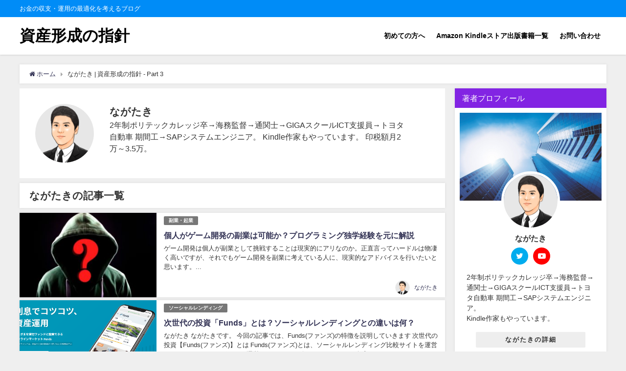

--- FILE ---
content_type: text/html; charset=UTF-8
request_url: https://lets-makemoney.com/archives/author/orenagatakimanyahoo-co-jp/page/3
body_size: 12509
content:
<!DOCTYPE html>
<html lang="ja">
<head>
<meta charset="utf-8">
<meta http-equiv="X-UA-Compatible" content="IE=edge">
<meta name="viewport" content="width=device-width, initial-scale=1" />

<meta name="robots" content="noindex,follow">
<link rel="canonical" href="https://lets-makemoney.com">
<link rel="shortcut icon" href="">
<!--[if IE]>
		<link rel="shortcut icon" href="">
<![endif]-->
<link rel="apple-touch-icon" href="" />

		<!-- All in One SEO 4.0.18 -->
		<title>ながたき | 資産形成の指針 - Part 3</title>
		<meta name="description" content="2年制ポリテックカレッジ卒→海務監督→通関士→GIGAスクールICT支援員→トヨタ自動車 期間工→SAPシステムエンジニア。 Kindle作家もやっています。 印税額月2万～3.5万。 - Part 3"/>
		<meta name="robots" content="noindex, nofollow, max-snippet:-1, max-image-preview:large, max-video-preview:-1"/>
		<link rel="canonical" href="https://lets-makemoney.com/archives/author/orenagatakimanyahoo-co-jp/page/3" />
		<link rel="prev" href="https://lets-makemoney.com/archives/author/orenagatakimanyahoo-co-jp/page/2" />
		<meta name="google" content="nositelinkssearchbox" />
		<script type="application/ld+json" class="aioseo-schema">
			{"@context":"https:\/\/schema.org","@graph":[{"@type":"WebSite","@id":"https:\/\/lets-makemoney.com\/#website","url":"https:\/\/lets-makemoney.com\/","name":"\u8cc7\u7523\u5f62\u6210\u306e\u6307\u91dd","description":"\u304a\u91d1\u306e\u53ce\u652f\u30fb\u904b\u7528\u306e\u6700\u9069\u5316\u3092\u8003\u3048\u308b\u30d6\u30ed\u30b0","publisher":{"@id":"https:\/\/lets-makemoney.com\/#person"}},{"@type":"Person","@id":"https:\/\/lets-makemoney.com\/#person","name":"\u306a\u304c\u305f\u304d","image":{"@type":"ImageObject","@id":"https:\/\/lets-makemoney.com\/archives\/author\/orenagatakimanyahoo-co-jp\/page\/3\/#personImage","url":"https:\/\/lets-makemoney.com\/wp-content\/uploads\/2021\/01\/kasutakiman.png","width":"96","height":"96","caption":"\u306a\u304c\u305f\u304d"},"sameAs":["https:\/\/twitter.com\/nagatakiman"]},{"@type":"BreadcrumbList","@id":"https:\/\/lets-makemoney.com\/archives\/author\/orenagatakimanyahoo-co-jp\/page\/3\/#breadcrumblist","itemListElement":[{"@type":"ListItem","@id":"https:\/\/lets-makemoney.com\/#listItem","position":"1","item":{"@id":"https:\/\/lets-makemoney.com\/#item","name":"\u30db\u30fc\u30e0","description":"\u526f\u696d\u3084\u8cc7\u7523\u904b\u7528\u3067\u304a\u91d1\u3092\u7a3c\u3050\u65b9\u6cd5\u3084\u7bc0\u7d04\u8853\u3001\u30b9\u30c8\u30ec\u30b9\u306e\u5c11\u306a\u3044\u50cd\u304d\u65b9\u3092\u5fb9\u5e95\u8ffd\u6c42\u3057\u305f\u30d6\u30ed\u30b0\u3067\u3059\u3002 - Part 3","url":"https:\/\/lets-makemoney.com\/"},"nextItem":"https:\/\/lets-makemoney.com\/archives\/author\/orenagatakimanyahoo-co-jp\/page\/3\/#listItem"},{"@type":"ListItem","@id":"https:\/\/lets-makemoney.com\/archives\/author\/orenagatakimanyahoo-co-jp\/page\/3\/#listItem","position":"2","item":{"@id":"https:\/\/lets-makemoney.com\/archives\/author\/orenagatakimanyahoo-co-jp\/page\/3\/#item","name":"\u306a\u304c\u305f\u304d","description":"2\u5e74\u5236\u30dd\u30ea\u30c6\u30c3\u30af\u30ab\u30ec\u30c3\u30b8\u5352\u2192\u6d77\u52d9\u76e3\u7763\u2192\u901a\u95a2\u58eb\u2192GIGA\u30b9\u30af\u30fc\u30ebICT\u652f\u63f4\u54e1\u2192\u30c8\u30e8\u30bf\u81ea\u52d5\u8eca \u671f\u9593\u5de5\u2192SAP\u30b7\u30b9\u30c6\u30e0\u30a8\u30f3\u30b8\u30cb\u30a2\u3002 Kindle\u4f5c\u5bb6\u3082\u3084\u3063\u3066\u3044\u307e\u3059\u3002 \u5370\u7a0e\u984d\u67082\u4e07\uff5e3.5\u4e07\u3002 - Part 3","url":"https:\/\/lets-makemoney.com\/archives\/author\/orenagatakimanyahoo-co-jp\/page\/3\/"},"previousItem":"https:\/\/lets-makemoney.com\/#listItem"}]},{"@type":"CollectionPage","@id":"https:\/\/lets-makemoney.com\/archives\/author\/orenagatakimanyahoo-co-jp\/page\/3\/#collectionpage","url":"https:\/\/lets-makemoney.com\/archives\/author\/orenagatakimanyahoo-co-jp\/page\/3\/","name":"\u306a\u304c\u305f\u304d | \u8cc7\u7523\u5f62\u6210\u306e\u6307\u91dd - Part 3","description":"2\u5e74\u5236\u30dd\u30ea\u30c6\u30c3\u30af\u30ab\u30ec\u30c3\u30b8\u5352\u2192\u6d77\u52d9\u76e3\u7763\u2192\u901a\u95a2\u58eb\u2192GIGA\u30b9\u30af\u30fc\u30ebICT\u652f\u63f4\u54e1\u2192\u30c8\u30e8\u30bf\u81ea\u52d5\u8eca \u671f\u9593\u5de5\u2192SAP\u30b7\u30b9\u30c6\u30e0\u30a8\u30f3\u30b8\u30cb\u30a2\u3002 Kindle\u4f5c\u5bb6\u3082\u3084\u3063\u3066\u3044\u307e\u3059\u3002 \u5370\u7a0e\u984d\u67082\u4e07\uff5e3.5\u4e07\u3002 - Part 3","inLanguage":"ja","isPartOf":{"@id":"https:\/\/lets-makemoney.com\/#website"},"breadcrumb":{"@id":"https:\/\/lets-makemoney.com\/archives\/author\/orenagatakimanyahoo-co-jp\/page\/3\/#breadcrumblist"}}]}
		</script>
		<!-- All in One SEO -->

<link rel='dns-prefetch' href='//cdnjs.cloudflare.com' />
<link rel='dns-prefetch' href='//s.w.org' />
<link rel="alternate" type="application/rss+xml" title="資産形成の指針 &raquo; フィード" href="https://lets-makemoney.com/feed" />
<link rel="alternate" type="application/rss+xml" title="資産形成の指針 &raquo; コメントフィード" href="https://lets-makemoney.com/comments/feed" />
<link rel="alternate" type="application/rss+xml" title="資産形成の指針 &raquo; ながたき による投稿のフィード" href="https://lets-makemoney.com/archives/author/orenagatakimanyahoo-co-jp/feed" />
<link rel='stylesheet'   href='https://lets-makemoney.com/wp-includes/css/dist/block-library/style.min.css?ver=4.7.3'  media='all'>
<link rel='stylesheet'   href='https://lets-makemoney.com/wp-content/plugins/contact-form-7/includes/css/styles.css?ver=4.7.3'  media='all'>
<link rel='stylesheet'   href='https://lets-makemoney.com/wp-content/plugins/widget-options/assets/css/widget-options.css?ver=4.7.3'  media='all'>
<link rel='stylesheet'   href='https://lets-makemoney.com/wp-content/plugins/easy-table-of-contents/vendor/icomoon/style.min.css?ver=4.7.3'  media='all'>
<link rel='stylesheet'   href='https://lets-makemoney.com/wp-content/plugins/easy-table-of-contents/assets/css/screen.min.css?ver=4.7.3'  media='all'>
<style id='ez-toc-inline-css' type='text/css'>
div#ez-toc-container p.ez-toc-title {font-size: 120%;}div#ez-toc-container p.ez-toc-title {font-weight: 500;}div#ez-toc-container ul li {font-size: 95%;}div#ez-toc-container {background: #fff;border: 1px solid #2e9de8;width: 100%;}div#ez-toc-container p.ez-toc-title {color: #000000;}div#ez-toc-container ul.ez-toc-list a {color: #428bca;}div#ez-toc-container ul.ez-toc-list a:hover {color: #2a6496;}div#ez-toc-container ul.ez-toc-list a:visited {color: #428bca;}
</style>
<link rel='stylesheet'   href='https://lets-makemoney.com/wp-content/plugins/yyi-rinker/css/style.css?v=1.1.2&#038;ver=4.7.3'  media='all'>
<link rel='stylesheet'   href='https://lets-makemoney.com/wp-content/themes/diver/style.min.css?ver=4.7.3'  media='all'>
<link rel='stylesheet'   href='https://lets-makemoney.com/wp-content/themes/diver_child/style.css?ver=4.7.3'  media='all'>
<link rel='stylesheet'   href='https://lets-makemoney.com/wp-content/themes/diver/lib/functions/editor/gutenberg/blocks.min.css?ver=4.7.3'  media='all'>
<link rel='stylesheet'   href='https://cdnjs.cloudflare.com/ajax/libs/Swiper/4.5.0/css/swiper.min.css'  media='all'>
<script src='https://lets-makemoney.com/wp-includes/js/jquery/jquery.min.js?ver=4.7.3' id='jquery-core-js'></script>
<script src='https://lets-makemoney.com/wp-includes/js/jquery/jquery-migrate.min.js?ver=4.7.3' id='jquery-migrate-js'></script>
<script src='https://lets-makemoney.com/wp-content/plugins/yyi-rinker/js/event-tracking.js?v=1.1.2&#038;ver=4.7.3' id='yyi_rinker_event_tracking_script-js'></script>
<script src='https://lets-makemoney.com/wp-content/themes/diver_child/js/main.js?ver=4.7.3' id='main-script-js'></script>
<link rel="https://api.w.org/" href="https://lets-makemoney.com/wp-json/" /><link rel="alternate" type="application/json" href="https://lets-makemoney.com/wp-json/wp/v2/users/2" /><link rel="EditURI" type="application/rsd+xml" title="RSD" href="https://lets-makemoney.com/xmlrpc.php?rsd" />
<link rel="wlwmanifest" type="application/wlwmanifest+xml" href="https://lets-makemoney.com/wp-includes/wlwmanifest.xml" /> 
<meta name="generator" content="WordPress 5.8.12" />
<style>
.yyi-rinker-images {
    display: flex;
    justify-content: center;
    align-items: center;
    position: relative;

}
div.yyi-rinker-image img.yyi-rinker-main-img.hidden {
    display: none;
}

.yyi-rinker-images-arrow {
    cursor: pointer;
    position: absolute;
    top: 50%;
    display: block;
    margin-top: -11px;
    opacity: 0.6;
    width: 22px;
}

.yyi-rinker-images-arrow-left{
    left: -10px;
}
.yyi-rinker-images-arrow-right{
    right: -10px;
}

.yyi-rinker-images-arrow-left.hidden {
    display: none;
}

.yyi-rinker-images-arrow-right.hidden {
    display: none;
}
div.yyi-rinker-contents.yyi-rinker-design-tate  div.yyi-rinker-box{
    flex-direction: column;
}

div.yyi-rinker-contents.yyi-rinker-design-slim div.yyi-rinker-box .yyi-rinker-links {
    flex-direction: column;
}

div.yyi-rinker-contents.yyi-rinker-design-slim div.yyi-rinker-info {
    width: 100%;
}

div.yyi-rinker-contents.yyi-rinker-design-slim .yyi-rinker-title {
    text-align: center;
}

div.yyi-rinker-contents.yyi-rinker-design-slim .yyi-rinker-links {
    text-align: center;
}
div.yyi-rinker-contents.yyi-rinker-design-slim .yyi-rinker-image {
    margin: auto;
}

div.yyi-rinker-contents.yyi-rinker-design-slim div.yyi-rinker-info ul.yyi-rinker-links li {
	align-self: stretch;
}
div.yyi-rinker-contents.yyi-rinker-design-slim div.yyi-rinker-box div.yyi-rinker-info {
	padding: 0;
}
div.yyi-rinker-contents.yyi-rinker-design-slim div.yyi-rinker-box {
	flex-direction: column;
	padding: 14px 5px 0;
}

.yyi-rinker-design-slim div.yyi-rinker-box div.yyi-rinker-info {
	text-align: center;
}

.yyi-rinker-design-slim div.price-box span.price {
	display: block;
}

div.yyi-rinker-contents.yyi-rinker-design-slim div.yyi-rinker-info div.yyi-rinker-title a{
	font-size:16px;
}

div.yyi-rinker-contents.yyi-rinker-design-slim ul.yyi-rinker-links li.amazonkindlelink:before,  div.yyi-rinker-contents.yyi-rinker-design-slim ul.yyi-rinker-links li.amazonlink:before,  div.yyi-rinker-contents.yyi-rinker-design-slim ul.yyi-rinker-links li.rakutenlink:before,  div.yyi-rinker-contents.yyi-rinker-design-slim ul.yyi-rinker-links li.yahoolink:before {
	font-size:12px;
}

div.yyi-rinker-contents.yyi-rinker-design-slim ul.yyi-rinker-links li a {
	font-size: 13px;
}
.entry-content ul.yyi-rinker-links li {
	padding: 0;
}

				</style>      <script>
      (function(i,s,o,g,r,a,m){i['GoogleAnalyticsObject']=r;i[r]=i[r]||function(){(i[r].q=i[r].q||[]).push(arguments)},i[r].l=1*new Date();a=s.createElement(o),m=s.getElementsByTagName(o)[0];a.async=1;a.src=g;m.parentNode.insertBefore(a,m)})(window,document,'script','//www.google-analytics.com/analytics.js','ga');ga('create',"UA-129140607-1",'auto');ga('send','pageview');</script>
      <script async src="https://pagead2.googlesyndication.com/pagead/js/adsbygoogle.js"></script>
<script>
  (adsbygoogle = window.adsbygoogle || []).push({
    google_ad_client: "ca-pub-4515242697616462",
    enable_page_level_ads: true
  });
</script><link rel="prev" href="https://lets-makemoney.com/archives/author/orenagatakimanyahoo-co-jp/page/2" />
<style>body{background-image:url()}</style><style>#onlynav ul ul,#nav_fixed #nav ul ul,.header-logo #nav ul ul{display:none}#onlynav ul li:hover>ul,#nav_fixed #nav ul li:hover>ul,.header-logo #nav ul li:hover>ul{display:block}</style>        <style>
	        .catpage_content_wrap .catpage_inner_content{
	        	width: 100%;
	        	float: none;
	        }
        </style>
    <style>body{background-color:#efefef;color:#333}a{color:#335}a:hover{color:#6495ED}.content{color:#000}.content a{color:#6f97bc}.content a:hover{color:#6495ED}.header-wrap,#header ul.sub-menu,#header ul.children,#scrollnav,.description_sp{background:#fff;color:#333}.header-wrap a,#scrollnav a,div.logo_title{color:#000}.header-wrap a:hover,div.logo_title:hover{color:#1e73be}.drawer-nav-btn span{background-color:#000}.drawer-nav-btn:before,.drawer-nav-btn:after{border-color:#000}#scrollnav ul li a{background:rgba(255,255,255,.8);color:#505050}.header_small_menu{background:#008cf7;color:#fff}.header_small_menu a{color:#fff}.header_small_menu a:hover{color:#6495ed}#nav_fixed.fixed,#nav_fixed #nav ul ul{background:#fff;color:#333}#nav_fixed.fixed a,#nav_fixed .logo_title{color:#000}#nav_fixed.fixed a:hover{color:#ee2}#nav_fixed .drawer-nav-btn:before,#nav_fixed .drawer-nav-btn:after{border-color:#000}#nav_fixed .drawer-nav-btn span{background-color:#000}#onlynav{background:#fff;color:#333}#onlynav ul li a{color:#333}#onlynav ul ul.sub-menu{background:#fff}#onlynav div>ul>li>a:before{border-color:#333}#onlynav ul>li:hover>a:hover,#onlynav ul>li:hover>a,#onlynav ul>li:hover li:hover>a,#onlynav ul li:hover ul li ul li:hover>a{background:#5d8ac1;color:#fff}#onlynav ul li ul li ul:before{border-left-color:#fff}#onlynav ul li:last-child ul li ul:before{border-right-color:#fff}#bigfooter{background:#fff;color:#333}#bigfooter a{color:#335}#bigfooter a:hover{color:#6495ED}#footer{background:#fff;color:#999}#footer a{color:#335}#footer a:hover{color:#6495ED}#sidebar .widget{background:#fff;color:#333}#sidebar .widget a:hover{color:#6495ED}.post-box-contents,#main-wrap #pickup_posts_container img,.hentry,#single-main .post-sub,.navigation,.single_thumbnail,.in_loop,#breadcrumb,.pickup-cat-list,.maintop-widget,.mainbottom-widget,#share_plz,.sticky-post-box,.catpage_content_wrap,.cat-post-main{background:#fff}.post-box{border-color:#eee}.drawer_content_title,.searchbox_content_title{background:#eee;color:#333}.drawer-nav,#header_search{background:#fff}.drawer-nav,.drawer-nav a,#header_search,#header_search a{color:#000}#footer_sticky_menu{background:rgba(255,255,255,.8)}.footermenu_col{background:rgba(255,255,255,.8);color:#333}a.page-numbers{background:#afafaf;color:#fff}.pagination .current{background:#607d8b;color:#fff}</style><style>@media screen and (min-width:1201px){#main-wrap,.header-wrap .header-logo,.header_small_content,.bigfooter_wrap,.footer_content,.container_top_widget,.container_bottom_widget{width:1200px}}@media screen and (max-width:1200px){#main-wrap,.header-wrap .header-logo,.header_small_content,.bigfooter_wrap,.footer_content,.container_top_widget,.container_bottom_widget{width:96%}}@media screen and (max-width:768px){#main-wrap,.header-wrap .header-logo,.header_small_content,.bigfooter_wrap,.footer_content,.container_top_widget,.container_bottom_widget{width:100%}}@media screen and (min-width:960px){#sidebar{width:310px}}</style><style type="text/css">.broken_link, a.broken_link {
	text-decoration: line-through;
}</style><link rel="icon" href="https://lets-makemoney.com/wp-content/uploads/2019/11/cropped-kasutakiman-32x32.png" sizes="32x32" />
<link rel="icon" href="https://lets-makemoney.com/wp-content/uploads/2019/11/cropped-kasutakiman-192x192.png" sizes="192x192" />
<link rel="apple-touch-icon" href="https://lets-makemoney.com/wp-content/uploads/2019/11/cropped-kasutakiman-180x180.png" />
<meta name="msapplication-TileImage" content="https://lets-makemoney.com/wp-content/uploads/2019/11/cropped-kasutakiman-270x270.png" />
		<style type="text/css" id="wp-custom-css">
			.voice .name {
    white-space: nowrap;
}
#ezw_tco-2 .ez-toc-title-toggle {
	display: none;
}
.widgettitle .ez-toc-title {
	text-align: center;
	padding: 2px;
}
.widget ul li a:hover {
        color: #4285f4;
}
.ez-toc-widget-container ul {
	font-size: 15px;
}
.ez-toc-widget-container li {
	line-height: 2;
}
#ezw_tco-2.widget h4+* {
	max-height: 180px;
	overflow-y: scroll;
	padding: 5px 0;
	white-space: normal;
}
#ezw_tco-2.widget h4+*::-webkit-scrollbar {
	-webkit-appearance: none;
	width: 10px;
	border-left: solid 1px #eee;
}
#ezw_tco-2.widget h4+*::-webkit-scrollbar-thumb {
	background-color: #aaa;
}
#ezw_tco-2 li :before {
	color: #444;
	font-family: YuGothic, "Yu Gothic", "Hiragino Sans", "ヒラギノ角ゴシック", "メイリオ", Meiryo, "ＭＳ Ｐゴシック", "MS PGothic", sans-serif;
}

.page-id-3322 header{display:none;}

.page-id-3322 footer{display:none;}		</style>
		
<script src="https://www.youtube.com/iframe_api"></script>

</head>
<body itemscope="itemscope" itemtype="http://schema.org/WebPage" class="archive paged author author-orenagatakimanyahoo-co-jp author-2 wp-embed-responsive paged-3 author-paged-3">

<div id="container">
<!-- header -->
	<!-- lpページでは表示しない -->
	<div id="header" class="clearfix">
					<header class="header-wrap" role="banner" itemscope="itemscope" itemtype="http://schema.org/WPHeader">
			<div class="header_small_menu clearfix">
		<div class="header_small_content">
			<div id="description">お金の収支・運用の最適化を考えるブログ</div>
			<nav class="header_small_menu_right" role="navigation" itemscope="itemscope" itemtype="http://scheme.org/SiteNavigationElement">
							</nav>
		</div>
	</div>

			<div class="header-logo clearfix">
				

				<!-- /Navigation -->
				<div id="logo">
										<a href="https://lets-makemoney.com/">
													<div class="logo_title">資産形成の指針</div>
											</a>
				</div>
									<nav id="nav" role="navigation" itemscope="itemscope" itemtype="http://scheme.org/SiteNavigationElement">
						<div class="menu-%e3%83%88%e3%83%83%e3%83%97%e3%83%a1%e3%83%8b%e3%83%a5%e3%83%bc-container"><ul id="mainnavul" class="menu"><li id="menu-item-90" class="menu-item menu-item-type-custom menu-item-object-custom menu-item-90"><a href="https://lets-makemoney.com/archives/2416">初めての方へ</a></li>
<li id="menu-item-3731" class="menu-item menu-item-type-custom menu-item-object-custom menu-item-3731"><a href="https://lets-makemoney.com/storeheader">Amazon Kindleストア出版書籍一覧</a></li>
<li id="menu-item-99" class="menu-item menu-item-type-custom menu-item-object-custom menu-item-99"><a href="https://lets-makemoney.com/contact/">お問い合わせ</a></li>
</ul></div>					</nav>
							</div>
		</header>
		<nav id="scrollnav" class="inline-nospace" role="navigation" itemscope="itemscope" itemtype="http://scheme.org/SiteNavigationElement">
					</nav>
		
		<div id="nav_fixed">
		<div class="header-logo clearfix">
			<!-- Navigation -->
			

			<!-- /Navigation -->
			<div class="logo clearfix">
				<a href="https://lets-makemoney.com/">
											<div class="logo_title">資産形成の指針</div>
									</a>
			</div>
					<nav id="nav" role="navigation" itemscope="itemscope" itemtype="http://scheme.org/SiteNavigationElement">
				<div class="menu-%e3%83%88%e3%83%83%e3%83%97%e3%83%a1%e3%83%8b%e3%83%a5%e3%83%bc-container"><ul id="fixnavul" class="menu"><li class="menu-item menu-item-type-custom menu-item-object-custom menu-item-90"><a href="https://lets-makemoney.com/archives/2416">初めての方へ</a></li>
<li class="menu-item menu-item-type-custom menu-item-object-custom menu-item-3731"><a href="https://lets-makemoney.com/storeheader">Amazon Kindleストア出版書籍一覧</a></li>
<li class="menu-item menu-item-type-custom menu-item-object-custom menu-item-99"><a href="https://lets-makemoney.com/contact/">お問い合わせ</a></li>
</ul></div>			</nav>
				</div>
	</div>
							</div>
	<div class="d_sp">
		</div>
	
	<div id="main-wrap">
	<ul id="breadcrumb" itemscope itemtype="http://schema.org/BreadcrumbList">
<li itemprop="itemListElement" itemscope itemtype="http://schema.org/ListItem"><a href="https://lets-makemoney.com/" itemprop="item"><span itemprop="name"><i class="fa fa-home" aria-hidden="true"></i> ホーム</span></a><meta itemprop="position" content="1" /></li><li itemprop="itemListElement" itemscope itemtype="http://schema.org/ListItem"><span itemprop="name">ながたき | 資産形成の指針 - Part 3</span><meta itemprop="position" content="2" /></li></ul>	<!-- main -->
	<main id="main" style="float:left;margin-right:-330px;padding-right:330px;" role="main">
	<div class="author_title clearfix">
		<div class="author_title-thum"><img src="https://lets-makemoney.com/wp-content/uploads/2021/01/kasutakiman-150x150.png" width="120" height="120" alt="ながたき" class="avatar avatar-120 wp-user-avatar wp-user-avatar-120 alignnone photo" /></div>
		<div class="author_title-meta">
			<div class="author_title-name">ながたき</div>
			<div class="author_title-desc">2年制ポリテックカレッジ卒→海務監督→通関士→GIGAスクールICT支援員→トヨタ自動車 期間工→SAPシステムエンジニア。
Kindle作家もやっています。 印税額月2万～3.5万。</div>
		</div>
	</div>


	<div class="wrap-post-title">ながたきの記事一覧</div>
	<section class="wrap-post-box">
					<article class="post-box post-1" role="article">
				<div class="post-box-contents clearfix" data-href="https://lets-makemoney.com/archives/2466">
				<figure class="post_thumbnail post-box-thumbnail">
												<div class="post_thumbnail_wrap post-box-thumbnail__wrap">
								<img src="[data-uri]" data-src="https://lets-makemoney.com/wp-content/uploads/2019/11/question-mark-2883630_1280-300x200.jpg" width="300" height="200" class="lazyload" alt="個人がゲーム開発の副業は可能か？プログラミング独学経験を元に解説">
														</div>
										</figure>
					<section class="post-meta-all">
											<div class="post-cat" style="background:"><a href="https://lets-makemoney.com/archives/category/work-style/business" rel="category tag">副業・起業</a></div>
																		<div class="post-title">
								<a href="https://lets-makemoney.com/archives/2466" title="個人がゲーム開発の副業は可能か？プログラミング独学経験を元に解説" rel="bookmark">個人がゲーム開発の副業は可能か？プログラミング独学経験を元に解説</a>
						</div>
												<div class="post-substr">
															ゲーム開発は個人が副業として挑戦することは現実的にアリなのか。正直言ってハードルは物凄く高いですが、それでもゲーム開発を副業に考えている人に、現実的なアドバイスを行いたいと思います。...													</div>
													<ul class="post-author">
								<li class="post-author-thum"><img src="https://lets-makemoney.com/wp-content/uploads/2021/01/kasutakiman-150x150.png" width="30" height="30" alt="ながたき" class="avatar avatar-30 wp-user-avatar wp-user-avatar-30 alignnone photo" /></li>
								<li class="post-author-name"><a href="https://lets-makemoney.com/archives/author/orenagatakimanyahoo-co-jp">ながたき</a></li>
							</ul>
											</section>
				</div>
			</article>
												<article class="post-box post-2" role="article">
				<div class="post-box-contents clearfix" data-href="https://lets-makemoney.com/archives/2456">
				<figure class="post_thumbnail post-box-thumbnail">
												<div class="post_thumbnail_wrap post-box-thumbnail__wrap">
								<img src="[data-uri]" data-src="https://lets-makemoney.com/wp-content/uploads/2019/02/b93047fd28f947dc62a60df7443c66ca.png" width="300" height="166" class="lazyload" alt="Funds">
														</div>
										</figure>
					<section class="post-meta-all">
											<div class="post-cat" style="background:"><a href="https://lets-makemoney.com/archives/category/assetmanagement-investment/social-lending" rel="category tag">ソーシャルレンディング</a></div>
																		<div class="post-title">
								<a href="https://lets-makemoney.com/archives/2456" title="次世代の投資「Funds」とは？ソーシャルレンディングとの違いは何？" rel="bookmark">次世代の投資「Funds」とは？ソーシャルレンディングとの違いは何？</a>
						</div>
												<div class="post-substr">
															ながたき ながたきです。 今回の記事では、Funds(ファンズ)の特徴を説明していきます 次世代の投資【Funds(ファンズ)】とは Funds(ファンズ)とは、ソーシャルレンディング比較サイトを運営している、クラウドポートが運営しているサービスです。  Funds　公式サイト https://www.tcs-asp....													</div>
													<ul class="post-author">
								<li class="post-author-thum"><img src="https://lets-makemoney.com/wp-content/uploads/2021/01/kasutakiman-150x150.png" width="30" height="30" alt="ながたき" class="avatar avatar-30 wp-user-avatar wp-user-avatar-30 alignnone photo" /></li>
								<li class="post-author-name"><a href="https://lets-makemoney.com/archives/author/orenagatakimanyahoo-co-jp">ながたき</a></li>
							</ul>
											</section>
				</div>
			</article>
												<article class="post-box post-3" role="article">
				<div class="post-box-contents clearfix" data-href="https://lets-makemoney.com/archives/2457">
				<figure class="post_thumbnail post-box-thumbnail">
												<div class="post_thumbnail_wrap post-box-thumbnail__wrap">
								<img src="[data-uri]" data-src="https://lets-makemoney.com/wp-content/uploads/2020/07/micheile-henderson-zvprbbmt8qa-unsplash-300x200.jpg" width="300" height="200" class="lazyload" alt="ソーシャルレンディング投資とは？リスク回避策とおすすめ事業者を紹介">
														</div>
										</figure>
					<section class="post-meta-all">
											<div class="post-cat" style="background:"><a href="https://lets-makemoney.com/archives/category/assetmanagement-investment/social-lending" rel="category tag">ソーシャルレンディング</a></div>
																		<div class="post-title">
								<a href="https://lets-makemoney.com/archives/2457" title="ソーシャルレンディング投資とは？リスク回避策とおすすめ事業者を紹介" rel="bookmark">ソーシャルレンディング投資とは？リスク回避策とおすすめ事業者を紹介</a>
						</div>
												<div class="post-substr">
															ソーシャルレンディングは、やり方も簡単で、最も安定して稼げる投資方法だと僕は思っていますが、何も考えずに投資してはいけません。少しだけは考えてください。この記事ではおすすめの事業者を複数紹介しているので、正しく運用してきましょう！...													</div>
													<ul class="post-author">
								<li class="post-author-thum"><img src="https://lets-makemoney.com/wp-content/uploads/2021/01/kasutakiman-150x150.png" width="30" height="30" alt="ながたき" class="avatar avatar-30 wp-user-avatar wp-user-avatar-30 alignnone photo" /></li>
								<li class="post-author-name"><a href="https://lets-makemoney.com/archives/author/orenagatakimanyahoo-co-jp">ながたき</a></li>
							</ul>
											</section>
				</div>
			</article>
												<article class="post-box post-4" role="article">
				<div class="post-box-contents clearfix" data-href="https://lets-makemoney.com/archives/2416">
				<figure class="post_thumbnail post-box-thumbnail">
												<div class="post_thumbnail_wrap post-box-thumbnail__wrap">
								<img src="[data-uri]" data-src="https://lets-makemoney.com/wp-content/uploads/2020/06/welcome-sign-760358_1280-300x169.jpg" width="300" height="169" class="lazyload" alt="初めてこのブログを訪問された方へ">
														</div>
										</figure>
					<section class="post-meta-all">
											<div class="post-cat" style="background:"><a href="https://lets-makemoney.com/archives/category/nagataki" rel="category tag">ながたき</a></div>
																		<div class="post-title">
								<a href="https://lets-makemoney.com/archives/2416" title="初めてこのブログを訪問された方へ" rel="bookmark">初めてこのブログを訪問された方へ</a>
						</div>
												<div class="post-substr">
															このブログに訪問して頂いた皆さん、はじめまして。 「資産形成の指針」の管理人の「ながたき」と申します。 出版実績 僕はAmazon Kindleで書籍をいくつか出版しています。  Kindle出版書籍一覧  今後もKindle本を出版していく予定ですが、主にお金や仕事に関する物がメインとなるでしょう。  自己紹介 それ...													</div>
													<ul class="post-author">
								<li class="post-author-thum"><img src="https://lets-makemoney.com/wp-content/uploads/2021/01/kasutakiman-150x150.png" width="30" height="30" alt="ながたき" class="avatar avatar-30 wp-user-avatar wp-user-avatar-30 alignnone photo" /></li>
								<li class="post-author-name"><a href="https://lets-makemoney.com/archives/author/orenagatakimanyahoo-co-jp">ながたき</a></li>
							</ul>
											</section>
				</div>
			</article>
									</section>
	<style>
	.post-box-contents .post-meta-all {padding-bottom: 30px;}
	</style>

<!-- pager -->
<div class="pagination">
    <a class="prev page-numbers" href="https://lets-makemoney.com/archives/author/orenagatakimanyahoo-co-jp/page/2"></a>
<a class="page-numbers" href="https://lets-makemoney.com/archives/author/orenagatakimanyahoo-co-jp/">1</a>
<a class="page-numbers" href="https://lets-makemoney.com/archives/author/orenagatakimanyahoo-co-jp/page/2">2</a>
<span aria-current="page" class="page-numbers current">3</span></div>
<!-- /pager	 -->	</main>
	<!-- /main -->
		<!-- sidebar -->
	<div id="sidebar" style="float:right;" role="complementary">
		<div class="sidebar_content">
						        <div id="diver_widget_profile-2" class="widget widget_diver_widget_profile">            <div class="widgettitle">著者プロフィール</div>            <div class="diver_widget_profile clearfix">
                            <div class="clearfix coverimg lazyload on" data-bg="https://lets-makemoney.com/wp-content/uploads/2019/11/business-2173147_1280.jpg">
                  <img class="lazyload" src="[data-uri]" data-src="https://lets-makemoney.com/wp-content/uploads/2019/11/kasutakiman.png" alt="userimg" />
                </div>
                            <div class="img_meta">
                    <div class="name">ながたき</div>
                    <ul class="profile_sns">
                                            <li><a class="twitter" href="https://twitter.com/nagatakiman" target="_blank"><i class="fa fa-twitter" aria-hidden="true"></i></a></li>                                            <li><a class="youtube" href="https://www.youtube.com/channel/UCxSnSraE_hpON11FGhhLMgQ/featured" target="_blank"><i class="fa fa-youtube-play" aria-hidden="true"></i></a></li>                                          </ul>
                  </div>
              <div class="meta">
                2年制ポリテックカレッジ卒→海務監督→通関士→GIGAスクールICT支援員→トヨタ自動車 期間工→SAPシステムエンジニア。<br />
Kindle作家もやっています。              </div>
              <div class="button"><a style="background:#eee;color: #333;" href="https://lets-makemoney.com/archives/2416">ながたきの詳細</a></div>            </div>
        </div>        <div id="categories-8" class="widget widget_categories"><div class="widgettitle">記事カテゴリ</div>
			<ul>
					<li class="cat-item cat-item-238"><a href="https://lets-makemoney.com/archives/category/nagataki">ながたき <span class="count">3</span></a>
</li>
	<li class="cat-item cat-item-155"><a href="https://lets-makemoney.com/archives/category/work-style">働き方 <span class="count">7</span></a>
<ul class='children'>
	<li class="cat-item cat-item-158"><a href="https://lets-makemoney.com/archives/category/work-style/business">副業・起業 <span class="count">4</span></a>
</li>
	<li class="cat-item cat-item-156"><a href="https://lets-makemoney.com/archives/category/work-style/job">就職・転職 <span class="count">3</span></a>
</li>
</ul>
</li>
	<li class="cat-item cat-item-153"><a href="https://lets-makemoney.com/archives/category/assetmanagement-investment">資産運用・投資 <span class="count">14</span></a>
<ul class='children'>
	<li class="cat-item cat-item-45"><a href="https://lets-makemoney.com/archives/category/assetmanagement-investment/social-lending">ソーシャルレンディング <span class="count">4</span></a>
</li>
	<li class="cat-item cat-item-166"><a href="https://lets-makemoney.com/archives/category/assetmanagement-investment/virtual-currency">仮想通貨 <span class="count">3</span></a>
</li>
	<li class="cat-item cat-item-164"><a href="https://lets-makemoney.com/archives/category/assetmanagement-investment/stock-investment">株式投資 <span class="count">2</span></a>
</li>
	<li class="cat-item cat-item-252"><a href="https://lets-makemoney.com/archives/category/assetmanagement-investment/saving-money">貯金・節約術 <span class="count">2</span></a>
</li>
	<li class="cat-item cat-item-248"><a href="https://lets-makemoney.com/archives/category/assetmanagement-investment/assetmanagement-investment-beginner">資産運用・投資入門 <span class="count">3</span></a>
</li>
</ul>
</li>
			</ul>

			</div><div id="search-3" class="widget widget_search"><div class="widgettitle">検索</div><form method="get" class="searchform" action="https://lets-makemoney.com/" role="search">
	<input type="text" placeholder="検索" name="s" class="s">
	<input type="submit" class="searchsubmit" value="">
</form></div>						<div id="fix_sidebar">
															</div>
		</div>
	</div>
	<!-- /sidebar -->
</div>
				</div>
		<!-- /container -->
		
			<!-- Big footer -->
						<!-- /Big footer -->

			<!-- footer -->
			<footer id="footer">
				<div class="footer_content clearfix">
					<nav class="footer_navi" role="navigation">
											</nav>
					<p id="copyright">資産形成の指針 All Rights Reserved.</p>
				</div>
			</footer>
			<!-- /footer -->
						<!-- フッターmenu -->
						<!-- フッターCTA -->
					
		<style>@media screen and (max-width:599px){.grid_post-box{width:50%!important}}</style><style>.appeal_box,#share_plz,.hentry,#single-main .post-sub,#breadcrumb,#sidebar .widget,.navigation,.wrap-post-title,.pickup-cat-wrap,.maintop-widget,.mainbottom-widget,.post-box-contents,#main-wrap .pickup_post_list,.sticky-post-box,.p-entry__tw-follow,.p-entry__push,.catpage_content_wrap,#cta{-webkit-box-shadow:0 0 5px #ddd;-moz-box-shadow:0 0 5px #ddd;box-shadow:0 0 5px #ddd;-webkit-box-shadow:0 0 0 5px rgba(150,150,150,.2);-moz-box-shadow:0 0 5px rgba(150,150,150,.2);box-shadow:0 0 5px rgba(150,150,150,.2)}</style><style>.newlabel{display:inline-block;position:absolute;margin:0;text-align:center;font-size:13px;color:#fff;font-size:13px;background:#f66;top:0}.newlabel span{color:#fff;background:#f66}.pickup-cat-img .newlabel::before{content:"";top:0;left:0;border-bottom:40px solid transparent;border-left:40px solid #f66;position:absolute}.pickup-cat-img .newlabel span{font-size:11px;display:block;top:6px;transform:rotate(-45deg);left:0;position:absolute;z-index:101;background:0 0}@media screen and (max-width:768px){.newlabel span{font-size:.6em}}</style><style>.post-box-contents .newlable{top:0}.post-box-contents .newlabel::before{content:"";top:0;left:0;border-bottom:4em solid transparent;border-left:4em solid #f66;position:absolute}.post-box-contents .newlabel span{white-space:nowrap;display:block;top:8px;transform:rotate(-45deg);left:2px;position:absolute;z-index:101;background:0 0}@media screen and (max-width:768px){.post-box-contents .newlabel::before{border-bottom:3em solid transparent;border-left:3em solid #f66}.post-box-contents .newlabel span{top:7px;left:1px}}</style><style>@media screen and (min-width:560px){.grid_post-box:hover .grid_post_thumbnail img,.post-box:hover .post_thumbnail img{-webkit-transform:scale(1.2);transform:scale(1.2)}}</style><style>#page-top a{background:rgba(0,0,0,.6);color:#fff}</style><style>.wpp-list li:nth-child(1):after,.diver_popular_posts li.widget_post_list:nth-child(1):after{background:rgb(255,230,88)}.wpp-list li:nth-child(2):after,.diver_popular_posts li.widget_post_list:nth-child(2):after{background:#ccc}.wpp-list li:nth-child(3):after,.diver_popular_posts li.widget_post_list:nth-child(3):after{background:rgba(255,121,37,.8)}.wpp-list li:after{content:counter(wpp-ranking,decimal);counter-increment:wpp-ranking}.diver_popular_posts li.widget_post_list:after{content:counter(dpp-ranking,decimal);counter-increment:dpp-ranking}.wpp-list li:after,.diver_popular_posts li.widget_post_list:after{line-height:1;position:absolute;padding:3px 6px;left:4px;top:4px;background:#313131;color:#fff;font-size:1em;border-radius:50%;font-weight:bold;z-index:}</style><style>h2{color:#fff}h3{color:#fff;border:0}h4{color:#666}h5{color:#666}</style><style>.content h2{padding:10px 40px;margin-left:-50px;margin-right:50px;background:#1e73be;border-radius:0}.content h2:before{content:"";position:absolute;top:100%;height:0;width:0;border:5px solid transparent;border-top:5px solid #666;left:0;border-right:5px solid #666}.content h2:after{content:"";position:absolute;top:0;bottom:0;right:-45px;width:0;border:29px solid #1e73be;border-right-color:transparent}@media screen and (max-width:1200px){.content h2{margin-left:-25px}}@media screen and (max-width:768px){.content h2:after{border:25px solid #1e73be;border-right-color:transparent}}</style><style>.content h3{background:#008cf7;line-height:1.3;vertical-align:middle;border-radius:25px 0 0 25px}.content h3:before{content:'●';color:#fff;margin-right:8px}</style><style>.content h4{padding-left:30px;border-bottom:2px solid #666;border-radius:0}.content h4::after{position:absolute;top:.8em;left:.4em;z-index:2;content:'';width:10px;height:10px;background-color:#666;-webkit-transform:rotate(45deg);transform:rotate(45deg)}</style><style>.wrap-post-title,.wrap-post-title a{color:#333}</style><style>.wrap-post-title,.widget .wrap-post-title{background:#fff}</style><style>.widgettitle{color:#fff}</style><style>.widgettitle{background:#8224e3}</style><style>.content{font-size:16px;line-height:1.8}.content p{padding:0 0 1em}.content ul,.content ol,.content table,.content dl{margin-bottom:1em}.content img{-webkit-box-shadow:0 0 5px rgba(0,0,0,.1);-moz-box-shadow:0 0 5px rgba(0,0,0,.1);box-shadow:0 0 5px rgba(0,0,0,.1)}.content img{border:1px solid #eee}.single_thumbnail img{width:100%}.single_thumbnail img{max-height:500px}@media screen and (max-width:768px){.content{font-size:14px}}</style><style>.diver_firstview_simple.stripe.length{background-image:linear-gradient(-90deg,transparent 25%,#fff 25%,#fff 50%,transparent 50%,transparent 75%,#fff 75%,#fff);background-size:80px 50px}.diver_firstview_simple.stripe.slant{background-image:linear-gradient(-45deg,transparent 25%,#fff 25%,#fff 50%,transparent 50%,transparent 75%,#fff 75%,#fff);background-size:50px 50px}.diver_firstview_simple.stripe.vertical{background-image:linear-gradient(0deg,transparent 25%,#fff 25%,#fff 50%,transparent 50%,transparent 75%,#fff 75%,#fff);background-size:50px 80px}.diver_firstview_simple.dot{background-image:radial-gradient(#fff 20%,transparent 0),radial-gradient(#fff 20%,transparent 0);background-position:0 0,10px 10px;background-size:20px 20px}.diver_firstview_simple.tile.length,.diver_firstview_simple.tile.vertical{background-image:linear-gradient(45deg,#fff 25%,transparent 25%,transparent 75%,#fff 75%,#fff),linear-gradient(45deg,#fff 25%,transparent 25%,transparent 75%,#fff 75%,#fff);background-position:5px 5px,40px 40px;background-size:70px 70px}.diver_firstview_simple.tile.slant{background-image:linear-gradient(45deg,#fff 25%,transparent 25%,transparent 75%,#fff 75%,#fff),linear-gradient(-45deg,#fff 25%,transparent 25%,transparent 75%,#fff 75%,#fff);background-size:50px 50px;background-position:25px}.diver_firstview_simple.grad.length{background:linear-gradient(#fff,#759ab2)}.diver_firstview_simple.grad.vertical{background:linear-gradient(-90deg,#fff,#759ab2)}.diver_firstview_simple.grad.slant{background:linear-gradient(-45deg,#fff,#759ab2)}.content a{text-decoration:underline}/****************************************

          カエレバ・ヨメレバ

		*****************************************/.cstmreba{width:98%;height:auto;margin:36px 0}.booklink-box,.kaerebalink-box,.tomarebalink-box{width:100%;background-color:#fff;overflow:hidden;box-sizing:border-box;padding:12px 8px;margin:1em 0;-webkit-box-shadow:0 0 5px rgba(0,0,0,.1);-moz-box-shadow:0 0 5px rgba(0,0,0,.1);box-shadow:0 0 5px rgba(0,0,0,.1)}.booklink-image,.kaerebalink-image,.tomarebalink-image{width:150px;float:left;margin:0 14px 0 0;text-align:center}.booklink-image a,.kaerebalink-image a,.tomarebalink-image a{width:100%;display:block}.booklink-image a img,.kaerebalink-image a img,.tomarebalink-image a img{margin:0;padding:0;text-align:center}.booklink-info,.kaerebalink-info,.tomarebalink-info{overflow:hidden;line-height:170%;color:#333}.booklink-info a,.kaerebalink-info a,.tomarebalink-info a{text-decoration:none}.booklink-name>a,.kaerebalink-name>a,.tomarebalink-name>a{border-bottom:1px dotted;color:#04c;font-size:16px}.booklink-name>a:hover,.kaerebalink-name>a:hover,.tomarebalink-name>a:hover{color:#722031}.booklink-powered-date,.kaerebalink-powered-date,.tomarebalink-powered-date{font-size:10px;line-height:150%}.booklink-powered-date a,.kaerebalink-powered-date a,.tomarebalink-powered-date a{border-bottom:1px dotted;color:#04c}.booklink-detail,.kaerebalink-detail,.tomarebalink-address{font-size:12px}.kaerebalink-link1 img,.booklink-link2 img,.tomarebalink-link1 img{display:none}.booklink-link2>div,.kaerebalink-link1>div,.tomarebalink-link1>div{float:left;width:32.33333%;margin:.5% 0;margin-right:1%}/***** ボタンデザインここから ******/.booklink-link2 a,.kaerebalink-link1 a,.tomarebalink-link1 a{width:100%;display:inline-block;text-align:center;font-size:.9em;line-height:2em;padding:3% 1%;margin:1px 0;border-radius:2px;color:#fff!important;box-shadow:0 2px 0 #ccc;background:#ccc;position:relative;transition:0s;font-weight:bold}.booklink-link2 a:hover,.kaerebalink-link1 a:hover,.tomarebalink-link1 a:hover{top:2px;box-shadow:none}.tomarebalink-link1 .shoplinkrakuten a{background:#76ae25}.tomarebalink-link1 .shoplinkjalan a{background:#ff7a15}.tomarebalink-link1 .shoplinkjtb a{background:#c81528}.tomarebalink-link1 .shoplinkknt a{background:#0b499d}.tomarebalink-link1 .shoplinkikyu a{background:#bf9500}.tomarebalink-link1 .shoplinkrurubu a{background:#006}.tomarebalink-link1 .shoplinkyahoo a{background:#f03}.kaerebalink-link1 .shoplinkyahoo a{background:#f03}.kaerebalink-link1 .shoplinkbellemaison a{background:#84be24}.kaerebalink-link1 .shoplinkcecile a{background:#8d124b}.kaerebalink-link1 .shoplinkkakakucom a{background:#314995}.booklink-link2 .shoplinkkindle a{background:#007dcd}.booklink-link2 .shoplinkrakukobo a{background:#d50000}.booklink-link2 .shoplinkbk1 a{background:#0085cd}.booklink-link2 .shoplinkehon a{background:#2a2c6d}.booklink-link2 .shoplinkkino a{background:#003e92}.booklink-link2 .shoplinktoshokan a{background:#333}.kaerebalink-link1 .shoplinkamazon a,.booklink-link2 .shoplinkamazon a{background:#FF9901}.kaerebalink-link1 .shoplinkrakuten a,.booklink-link2 .shoplinkrakuten a{background:#c20004}.kaerebalink-link1 .shoplinkseven a,.booklink-link2 .shoplinkseven a{background:#225496}/***** ボタンデザインここまで ******/.booklink-footer{clear:both}/***  解像度480px以下のスタイル ***/@media screen and (max-width:480px){.booklink-image,.kaerebalink-image,.tomarebalink-image{width:100%;float:none!important}.booklink-link2>div,.kaerebalink-link1>div,.tomarebalink-link1>div{width:49%;margin:.5%}.booklink-info,.kaerebalink-info,.tomarebalink-info{text-align:center;padding-bottom:1px}}/**** kaereba ****//****************************************

          TOC+

		*****************************************/ul.toc_list{padding:0 1.5em;margin:1em 0}#toc_container{margin:2em 0;background:#fff;border:5px solid #3679ed;border-radius:2px;color:#666;display:block!important}#toc_container .toc_title{margin-bottom:15px;font-size:1.7em;background:#3679ed;color:#fff;margin-bottom:0;padding:0 1em;font-weight:bold}span.toc_toggle{background:#fff;color:#577fbc;font-size:.6em;padding:5px 8px;border-radius:3px;vertical-align:middle;margin-left:5px}span.toc_toggle a{color:#577fbc;text-decoration:none}#toc_container .toc_list{list-style-type:none!important;counter-reset:li}#toc_container .toc_list>li{position:relative;margin-bottom:15px;line-height:1.3em;font-size:.9em}#toc_container .toc_list>li a{text-decoration:none!important;font-size:14px;font-weight:bold;color:#4455ed}#toc_container .toc_list>li>a{font-size:18px}#toc_container .toc_list>li a:hover{text-decoration:underline!important}#toc_container .toc_list>li ul{list-style-type:disc;margin-top:10px;padding:0 10px;color:#3679ed}#toc_container .toc_list>li>ul li{font-size:.9em;margin-bottom:8px;list-style:none}#toc_container .toc_list li ul a:before,.toc_widget_list li ul a:before{content:"\f0da";margin-right:7px;vertical-align:middle;opacity:.5;font-family:fontAwesome}.toc_widget_list li ul a:before{margin-right:2px}#toc_container .toc_list li ul ul a:before,.toc_widget_list li ul ul a:before{content:"\f105"}span.toc_number{background:#4455ed;color:#fff;font-weight:bold;border-radius:50%;line-height:1.5em;width:1.5em;text-align:center;display:inline-block;margin-right:5px;opacity:.5;font-size:.8em}ul.toc_widget_list{font-weight:bold}ul.toc_widget_list li{padding:8px}ul.toc_widget_list li ul li{padding:5px}ul.toc_widget_list li ul{font-size:.9em}ul.toc_list li ul .toc_number,ul.toc_widget_list li ul .toc_number{display:none}@media only screen and (min-width:641px){#toc_container .toc_title{font-size:1.3em}#toc_container .toc_list>li{margin-bottom:18px;font-size:1em}}@media screen and (max-width:768px){ul.toc_list{padding:0 1em}#toc_container .toc_title{font-size:1.2em;padding:5px 15px}#toc_container .toc_list>li a{font-size:12px}#toc_container .toc_list>li>a{font-size:14px}#toc_container .toc_list>li{margin-bottom:10px}}</style><style>.nav_in_btn li.nav_in_btn_list_1 a{background:#fff;color:#000}.nav_in_btn li.nav_in_btn_list_2 a{background:#fff;color:#000}.nav_in_btn li.nav_in_btn_list_3 a{background:#fff;color:#000}.nav_in_btn li.nav_in_btn_list_4 a{background:#fff;color:#000}.nav_in_btn ul li{border-left:solid 1px #d4d4d4}.nav_in_btn ul li:last-child{border-right:solid 1px #d4d4d4}.nav_in_btn ul li i{font-size:30px}.d_sp .nav_in_btn ul li{width:100%}</style><link rel='stylesheet'   href='https://maxcdn.bootstrapcdn.com/font-awesome/4.7.0/css/font-awesome.min.css'  media='all'>
<link rel='stylesheet'   href='https://cdnjs.cloudflare.com/ajax/libs/lity/2.3.1/lity.min.css'  media='all'>
<link rel='stylesheet'   href='https://lets-makemoney.com/wp-content/themes/diver/lib/assets/prism/prism.css?ver=4.7.3'  media='all'>
<script type='text/javascript' id='contact-form-7-js-extra'>
/* <![CDATA[ */
var wpcf7 = {"apiSettings":{"root":"https:\/\/lets-makemoney.com\/wp-json\/contact-form-7\/v1","namespace":"contact-form-7\/v1"}};
/* ]]> */
</script>
<script src='https://lets-makemoney.com/wp-content/plugins/contact-form-7/includes/js/scripts.js?ver=4.7.3' id='contact-form-7-js'></script>
<script type='text/javascript' id='toc-front-js-extra'>
/* <![CDATA[ */
var tocplus = {"visibility_show":"\u8868\u793a","visibility_hide":"\u975e\u8868\u793a","width":"Auto"};
/* ]]> */
</script>
<script src='https://lets-makemoney.com/wp-content/plugins/table-of-contents-plus/front.min.js?ver=4.7.3' id='toc-front-js'></script>
<script defer src='https://lets-makemoney.com/wp-content/themes/diver/lib/assets/sticky/jquery.fit-sidebar.min.js?ver=4.7.3' id='sticky-js'></script>
<script defer src='https://lets-makemoney.com/wp-content/themes/diver/lib/assets/diver.min.js?ver=4.7.3' id='diver-main-js-js'></script>
<script src='//cdnjs.cloudflare.com/ajax/libs/lazysizes/4.1.5/plugins/unveilhooks/ls.unveilhooks.min.js?ver=5.8.12' id='unveilhooks-js'></script>
<script src='//cdnjs.cloudflare.com/ajax/libs/lazysizes/4.1.5/lazysizes.min.js?ver=5.8.12' id='lazysize-js'></script>
<script src='https://cdnjs.cloudflare.com/ajax/libs/Swiper/4.5.0/js/swiper.min.js?ver=5.8.12' id='swiperjs-js'></script>
<script defer src='https://cdnjs.cloudflare.com/ajax/libs/gsap/2.1.2/TweenMax.min.js?ver=5.8.12' id='tweenmax-js'></script>
<script defer src='https://cdnjs.cloudflare.com/ajax/libs/lity/2.3.1/lity.min.js?ver=5.8.12' id='lity-js'></script>
<script defer src='https://lets-makemoney.com/wp-content/themes/diver/lib/assets/prism/prism.js?ver=4.7.3' id='prism-js'></script>
<script src='https://lets-makemoney.com/wp-includes/js/wp-embed.min.js?ver=4.7.3' id='wp-embed-js'></script>
		<script>!function(d,i){if(!d.getElementById(i)){var j=d.createElement("script");j.id=i;j.src="https://widgets.getpocket.com/v1/j/btn.js?v=1";var w=d.getElementById(i);d.body.appendChild(j);}}(document,"pocket-btn-js");</script>
		
		<div class="drawer-overlay"></div>
		<div class="drawer-nav"></div>

				<div id="header_search" class="lity-hide">
					</div>
			</body>
</html>

--- FILE ---
content_type: text/html; charset=utf-8
request_url: https://www.google.com/recaptcha/api2/aframe
body_size: 258
content:
<!DOCTYPE HTML><html><head><meta http-equiv="content-type" content="text/html; charset=UTF-8"></head><body><script nonce="T1qV6s6Rn6ftQNFzNmuQSA">/** Anti-fraud and anti-abuse applications only. See google.com/recaptcha */ try{var clients={'sodar':'https://pagead2.googlesyndication.com/pagead/sodar?'};window.addEventListener("message",function(a){try{if(a.source===window.parent){var b=JSON.parse(a.data);var c=clients[b['id']];if(c){var d=document.createElement('img');d.src=c+b['params']+'&rc='+(localStorage.getItem("rc::a")?sessionStorage.getItem("rc::b"):"");window.document.body.appendChild(d);sessionStorage.setItem("rc::e",parseInt(sessionStorage.getItem("rc::e")||0)+1);localStorage.setItem("rc::h",'1768826731603');}}}catch(b){}});window.parent.postMessage("_grecaptcha_ready", "*");}catch(b){}</script></body></html>

--- FILE ---
content_type: text/css
request_url: https://lets-makemoney.com/wp-content/themes/diver_child/style.css?ver=4.7.3
body_size: 616
content:
@charset "utf-8";
/*
	Theme Name: diver_child
	Template: diver
	Description:  Diverの子テーマです。
	Theme URI: http://tan-taka.com/diver/
	Author: Takato Takagi
 */

/* カスタマイズする場合にはこれより下に追記してください  */

/*スクロール追従バー（目次の設定）*/
/*表示設定*/
@media print, (max-width: 991px) {
    #fix_sidebar .toc_widget {
        display: none;
    }
}

/*各種設定*/fix_sidebar
.toc_widget {
    position: relative;
    padding: 10px;
    border: 1px solid #ddd;
    color: #333;
    background: #fff;
}
/*タイトルの追加（Diverだとこれ要らんよね？）*/
.toc_widget:before {
    content: '目次';
    font-size: 1.2em;
    position: absolute;
    left: 17px;
}
.toc_widget>ul.toc_widget_list {
    margin: 25px 0;
    overflow-y: auto;
}
/* サイド 目次 追従 カレント */
#fix_sidebar li a {
    display: block;
}
#fix_sidebar li a:hover {
    background-color: #e6f2ff
}
#fix_sidebar li a.current {
    background-color: #e6f2ff !important
}

--- FILE ---
content_type: text/plain
request_url: https://www.google-analytics.com/j/collect?v=1&_v=j102&a=327501393&t=pageview&_s=1&dl=https%3A%2F%2Flets-makemoney.com%2Farchives%2Fauthor%2Forenagatakimanyahoo-co-jp%2Fpage%2F3&ul=en-us%40posix&dt=%E3%81%AA%E3%81%8C%E3%81%9F%E3%81%8D%20%7C%20%E8%B3%87%E7%94%A3%E5%BD%A2%E6%88%90%E3%81%AE%E6%8C%87%E9%87%9D%20-%20Part%203&sr=1280x720&vp=1280x720&_u=IEBAAEABAAAAACAAI~&jid=1495430185&gjid=988821472&cid=1835547789.1768826730&tid=UA-129140607-1&_gid=1450386698.1768826730&_r=1&_slc=1&z=1258652
body_size: -451
content:
2,cG-NVJ9DYNMFG

--- FILE ---
content_type: application/javascript
request_url: https://lets-makemoney.com/wp-content/themes/diver_child/js/main.js?ver=4.7.3
body_size: 899
content:
jQuery(function() {
	// �i�r�Q�[�V�����̃����N���w��
	var navLink = jQuery('#fix_sidebar li a');
	if(!navLink[0]) {
		return false;
	};

	// ���o����z��Ɋi�[
	var contentsArr = new Array();
	for (var i = 0; i < navLink.length; i++) {
		// ���o�����擾
		var targetContents = jQuery(navLink.eq(i).attr('href'));
		// �z��Ɋi�[
		contentsArr[i] = targetContents
	};
	//���e�L���G���A�̎��̗v�f���ŏI�ʒu�擾�p�ɒǉ�
	contentsArr[i] = jQuery('div.post_footer_author_title');
	
	// ���ݒn���`�F�b�N����
	function currentCheck() {
		navLink.removeClass('current');
		// ���݂̃X�N���[���ʒu���擾
		var windowScrolltop = jQuery(window).scrollTop() + 50;
		for (var i = 0; i < contentsArr.length-1; i++) {
			// ���݂̃X�N���[���ʒu���A���o���Ǝ��̌��o���̊Ԃɂ�����̂𒲂ׂ�
			if(contentsArr[i].offset().top <= windowScrolltop && contentsArr[i+1].offset().top > windowScrolltop) {
				//�i�r�Q�[�V������class="current"������
                navLink.eq(i).addClass('current');
 
                //�ڎ��̃J�����g���\���̈悩��o���猩����ʒu�܂ŃX�N���[��
                var tocList = jQuery('.toc_widget>ul.toc_widget_list');
                var posTop = navLink.eq(i).position().top;
                if (tocList.innerHeight() < posTop + 60) {
                     tocList.scrollTop(tocList.scrollTop()- tocList.innerHeight() + posTop + 60);
                }
                if (posTop < 60) {
                    tocList.scrollTop(tocList.scrollTop() - 60);
               }

                break;
			}
		};
	}
 

	// �y�[�W�ǂݍ��ݎ��ƃX�N���[�����ɁA���ݒn���`�F�b�N����
	jQuery(window).on('load scroll', function() {
		currentCheck();
	});
	// �y�[�W�ǂݍ��ݎ��ƃ��T�C�Y���ɖڎ���MaxHeight��ݒ�
	var timer = false;
	jQuery(window).on("load resize", function() {
    		if (timer !== false) {
        		clearTimeout(timer);
    		}
   		 timer = setTimeout(function() {
			jQuery('.toc_widget>ul.toc_list').css('max-height', jQuery(window).height() - 100);
    		}, 100);
	});
	
});